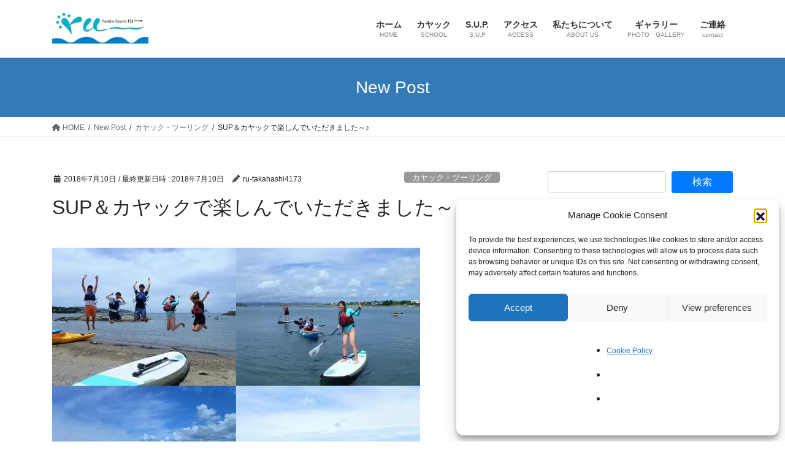

--- FILE ---
content_type: text/html; charset=UTF-8
request_url: https://ru-paddle.net/2018/07/10/sup-kayak-mix/
body_size: 10044
content:
<!DOCTYPE html><html lang="ja"><head>
<!-- wexal_pst_init.js does not exist -->
<!-- engagement_delay.js does not exist -->
<!-- proxy.php does not exists --><meta charset="utf-8"><meta http-equiv="X-UA-Compatible" content="IE=edge"><meta name="viewport" content="width=device-width, initial-scale=1"><link media="all" href="https://ru-paddle.net/wp-content/cache/autoptimize/css/autoptimize_7345e444c600a4cf86d108bb424b2b39.css" rel="stylesheet"><link media="print" href="https://ru-paddle.net/wp-content/cache/autoptimize/css/autoptimize_8addf654af82443ef77df6deef5c3016.css" rel="stylesheet"><title>SUP＆カヤックで楽しんでいただきました～♪ | パドルスポーツ・ルー</title><meta name='robots' content='max-image-preview:large'/><link rel="alternate" type="application/rss+xml" title="パドルスポーツ・ルー &raquo; フィード" href="https://ru-paddle.net/feed/"/><link rel="alternate" type="application/rss+xml" title="パドルスポーツ・ルー &raquo; コメントフィード" href="https://ru-paddle.net/comments/feed/"/><link rel="alternate" title="oEmbed (JSON)" type="application/json+oembed" href="https://ru-paddle.net/wp-json/oembed/1.0/embed?url=https%3A%2F%2Fru-paddle.net%2F2018%2F07%2F10%2Fsup-kayak-mix%2F"/><link rel="alternate" title="oEmbed (XML)" type="text/xml+oembed" href="https://ru-paddle.net/wp-json/oembed/1.0/embed?url=https%3A%2F%2Fru-paddle.net%2F2018%2F07%2F10%2Fsup-kayak-mix%2F&#038;format=xml"/><meta name="description" content="暑～い日が、続いています～♪今年は、夏の海が長く楽しめそうです♡先週末は２組のグループ貸切りで、SUP＆カヤックを楽しんでいただきました～♪そろそろ海の日の連休とお盆休みは、ご予約締切となる日が出てきました。ご予約はお早めにどうぞ～♪"/><link rel='preload' id='wpo_min-header-0-css-preload' href='https://ru-paddle.net/wp-content/cache/wpo-minify/1764794316/assets/wpo-minify-header-804543f7.min.css' as='style' onload="this.onload=null;this.rel='stylesheet'"/><link rel='stylesheet' id='wpo_min-header-0-css' href='https://ru-paddle.net/wp-content/cache/wpo-minify/1764794316/assets/wpo-minify-header-804543f7.min.css' media='print' onload="this.media='all'; this.onload=null;"><link rel="https://api.w.org/" href="https://ru-paddle.net/wp-json/"/><link rel="alternate" title="JSON" type="application/json" href="https://ru-paddle.net/wp-json/wp/v2/posts/5623"/><link rel="EditURI" type="application/rsd+xml" title="RSD" href="https://ru-paddle.net/xmlrpc.php?rsd"/><link rel="canonical" href="https://ru-paddle.net/2018/07/10/sup-kayak-mix/"/> <!-- [ VK All in One Expansion Unit Article Structure Data ] --><script type="application/ld+json">{"@context":"https://schema.org/","@type":"Article","headline":"SUP＆カヤックで楽しんでいただきました～♪","image":"https://ru-paddle.net/wp-content/uploads/2018/07/P7070018-200x200.jpg","datePublished":"2018-07-10T18:51:21+09:00","dateModified":"2018-07-10T18:51:21+09:00","author":{"@type":"","name":"ru-takahashi4173","url":"https://ru-paddle.net/","sameAs":""}}</script><!-- [ / VK All in One Expansion Unit Article Structure Data ] --></head><body data-rsssl=1 data-cmplz=1 class="wp-singular post-template-default single single-post postid-5623 single-format-standard wp-theme-lightning vk-blocks fa_v6_css post-name-sup-kayak-mix category-%e3%82%ab%e3%83%a4%e3%83%83%e3%82%af%e3%83%bb%e3%83%84%e3%83%bc%e3%83%aa%e3%83%b3%e3%82%b0 category-%e3%82%b9%e3%82%bf%e3%83%b3%e3%83%89%e3%82%a2%e3%83%83%e3%83%97%e3%83%bb%e3%83%91%e3%83%89%e3%83%ab post-type-post sidebar-fix sidebar-fix-priority-top bootstrap4 device-pc"> <a class="skip-link screen-reader-text" href="#main">コンテンツへスキップ</a> <a class="skip-link screen-reader-text" href="#vk-mobile-nav">ナビゲーションに移動</a><header class="siteHeader"><div class="container siteHeadContainer"><div class="navbar-header"><p class="navbar-brand siteHeader_logo"> <a href="https://ru-paddle.net/"> <span><img src="https://ru-paddle.net/wp-content/uploads/2014/03/fbb9c78db3d5def21049a9924d0b6694.jpg" alt="パドルスポーツ・ルー"/></span> </a></p></div><div id="gMenu_outer" class="gMenu_outer"><nav class="menu-%e3%83%a1%e3%82%a4%e3%83%b3%e3%83%a1%e3%83%8b%e3%83%a5%e3%83%bc-container"><ul id="menu-%e3%83%a1%e3%82%a4%e3%83%b3%e3%83%a1%e3%83%8b%e3%83%a5%e3%83%bc" class="menu gMenu vk-menu-acc"><li id="menu-item-309" class="menu-item menu-item-type-custom menu-item-object-custom menu-item-home"><a href="https://ru-paddle.net/"><strong class="gMenu_name">ホーム</strong><span class="gMenu_description">HOME</span></a></li><li id="menu-item-92" class="menu-item menu-item-type-post_type menu-item-object-page menu-item-has-children"><a href="https://ru-paddle.net/kayak/"><strong class="gMenu_name">カヤック</strong><span class="gMenu_description">SCHOOL</span></a><ul class="sub-menu"><li id="menu-item-125" class="menu-item menu-item-type-post_type menu-item-object-page"><a href="https://ru-paddle.net/kayak/siton/">シットオン・カヤック</a></li><li id="menu-item-128" class="menu-item menu-item-type-post_type menu-item-object-page menu-item-has-children"><a href="https://ru-paddle.net/kayak/seakayak/">シーカヤック</a><ul class="sub-menu"><li id="menu-item-463" class="menu-item menu-item-type-post_type menu-item-object-page"><a href="https://ru-paddle.net/kayak/seakayak/course1/">はじめてコース</a></li><li id="menu-item-462" class="menu-item menu-item-type-post_type menu-item-object-page"><a href="https://ru-paddle.net/kayak/seakayak/course2/">ツアーコース</a></li><li id="menu-item-461" class="menu-item menu-item-type-post_type menu-item-object-page"><a href="https://ru-paddle.net/kayak/seakayak/course3/">スキルアップコース</a></li></ul></li><li id="menu-item-244" class="menu-item menu-item-type-post_type menu-item-object-page"><a href="https://ru-paddle.net/kayak/schedule/">講習スケジュール</a></li><li id="menu-item-255" class="menu-item menu-item-type-post_type menu-item-object-page"><a href="https://ru-paddle.net/kayak/wear/">服装と持ち物</a></li><li id="menu-item-254" class="menu-item menu-item-type-post_type menu-item-object-page"><a href="https://ru-paddle.net/kayak/question/">よくある質問　Q&#038;A</a></li></ul></li><li id="menu-item-258" class="menu-item menu-item-type-post_type menu-item-object-page menu-item-has-children"><a href="https://ru-paddle.net/sup/"><strong class="gMenu_name">S.U.P.</strong><span class="gMenu_description">S.U.P</span></a><ul class="sub-menu"><li id="menu-item-706" class="menu-item menu-item-type-post_type menu-item-object-page"><a href="https://ru-paddle.net/sup/schedule2/">講習スケジュール</a></li></ul></li><li id="menu-item-57" class="menu-item menu-item-type-post_type menu-item-object-page"><a href="https://ru-paddle.net/map/"><strong class="gMenu_name">アクセス</strong><span class="gMenu_description">ACCESS</span></a></li><li id="menu-item-142" class="menu-item menu-item-type-post_type menu-item-object-page"><a href="https://ru-paddle.net/staff/"><strong class="gMenu_name">私たちについて</strong><span class="gMenu_description">ABOUT US</span></a></li><li id="menu-item-85" class="menu-item menu-item-type-post_type menu-item-object-page"><a href="https://ru-paddle.net/gallery/"><strong class="gMenu_name">ギャラリー</strong><span class="gMenu_description">PHOTO　GALLERY</span></a></li><li id="menu-item-156" class="menu-item menu-item-type-post_type menu-item-object-page menu-item-has-children"><a href="https://ru-paddle.net/contact/"><strong class="gMenu_name">ご連絡</strong><span class="gMenu_description">contact</span></a><ul class="sub-menu"><li id="menu-item-155" class="menu-item menu-item-type-post_type menu-item-object-page"><a href="https://ru-paddle.net/contact/reservation/">お申込み</a></li><li id="menu-item-67" class="menu-item menu-item-type-post_type menu-item-object-page"><a href="https://ru-paddle.net/contact/contact-2/">お問合せ</a></li><li id="menu-item-2001" class="menu-item menu-item-type-post_type menu-item-object-page"><a href="https://ru-paddle.net/contact/reservation-policy/">お申込前に</a></li><li id="menu-item-2000" class="menu-item menu-item-type-post_type menu-item-object-page"><a href="https://ru-paddle.net/contact/noreply-mail/">返信メールが届かない</a></li></ul></li></ul></nav></div></div></header><div class="section page-header"><div class="container"><div class="row"><div class="col-md-12"><div class="page-header_pageTitle"> New Post</div></div></div></div></div><!-- [ /.page-header ] --> <!-- [ .breadSection ] --><div class="section breadSection"><div class="container"><div class="row"><ol class="breadcrumb" itemscope itemtype="https://schema.org/BreadcrumbList"><li id="panHome" itemprop="itemListElement" itemscope itemtype="http://schema.org/ListItem"><a itemprop="item" href="https://ru-paddle.net/"><span itemprop="name"><i class="fa fa-home"></i> HOME</span></a><meta itemprop="position" content="1"/></li><li itemprop="itemListElement" itemscope itemtype="http://schema.org/ListItem"><a itemprop="item" href="https://ru-paddle.net/new-post/"><span itemprop="name">New Post</span></a><meta itemprop="position" content="2"/></li><li itemprop="itemListElement" itemscope itemtype="http://schema.org/ListItem"><a itemprop="item" href="https://ru-paddle.net/category/%e3%82%ab%e3%83%a4%e3%83%83%e3%82%af%e3%83%bb%e3%83%84%e3%83%bc%e3%83%aa%e3%83%b3%e3%82%b0/"><span itemprop="name">カヤック・ツーリング</span></a><meta itemprop="position" content="3"/></li><li><span>SUP＆カヤックで楽しんでいただきました～♪</span><meta itemprop="position" content="4"/></li></ol></div></div></div><!-- [ /.breadSection ] --><div class="section siteContent"><div class="container"><div class="row"><div class="col mainSection mainSection-col-two baseSection vk_posts-mainSection" id="main" role="main"><article id="post-5623" class="entry entry-full post-5623 post type-post status-publish format-standard has-post-thumbnail hentry category-6 category-7"><header class="entry-header"><div class="entry-meta"> <span class="published entry-meta_items">2018年7月10日</span> <span class="entry-meta_items entry-meta_updated">/ 最終更新日時 : <span class="updated">2018年7月10日</span></span> <span class="vcard author entry-meta_items entry-meta_items_author"><span class="fn">ru-takahashi4173</span></span> <span class="entry-meta_items entry-meta_items_term"><a href="https://ru-paddle.net/category/%e3%82%ab%e3%83%a4%e3%83%83%e3%82%af%e3%83%bb%e3%83%84%e3%83%bc%e3%83%aa%e3%83%b3%e3%82%b0/" class="btn btn-xs btn-primary entry-meta_items_term_button" style="background-color:#999999;border:none;">カヤック・ツーリング</a></span></div><h1 class="entry-title"> SUP＆カヤックで楽しんでいただきました～♪</h1></header><div class="entry-body"><p><a href="https://ru-paddle.net/wp-content/uploads/2018/07/P7070018.jpg"><img fetchpriority="high" decoding="async" class="alignnone size-medium wp-image-5624" src="https://ru-paddle.net/wp-content/uploads/2018/07/P7070018-300x225.jpg" alt="20180710-01" width="300" height="225" srcset="https://ru-paddle.net/wp-content/uploads/2018/07/P7070018-300x225.jpg 300w,   https://ru-paddle.net/wp-content/uploads/2018/07/P7070018-500x375.jpg 500w,   https://ru-paddle.net/wp-content/uploads/2018/07/P7070018-768x576.jpg 768w,   https://ru-paddle.net/wp-content/uploads/2018/07/P7070018.jpg 1280w" sizes="(max-width: 300px) 100vw, 300px"/></a><a href="https://ru-paddle.net/wp-content/uploads/2018/07/P7070030.jpg"><noscript><img decoding="async" class="alignnone size-medium wp-image-5625" src="https://ru-paddle.net/wp-content/uploads/2018/07/P7070030-300x225.jpg" alt="20180710-02" width="300" height="225" srcset="https://ru-paddle.net/wp-content/uploads/2018/07/P7070030-300x225.jpg 300w,   https://ru-paddle.net/wp-content/uploads/2018/07/P7070030-500x375.jpg 500w,   https://ru-paddle.net/wp-content/uploads/2018/07/P7070030-768x576.jpg 768w,   https://ru-paddle.net/wp-content/uploads/2018/07/P7070030.jpg 1280w" sizes="(max-width: 300px) 100vw, 300px"/></noscript><img decoding="async" class="lazyload alignnone size-medium wp-image-5625" src='data:image/svg+xml,%3Csvg%20xmlns=%22http://www.w3.org/2000/svg%22%20viewBox=%220%200%20300%20225%22%3E%3C/svg%3E' data-src="https://ru-paddle.net/wp-content/uploads/2018/07/P7070030-300x225.jpg" alt="20180710-02" width="300" height="225" data-srcset="https://ru-paddle.net/wp-content/uploads/2018/07/P7070030-300x225.jpg 300w,   https://ru-paddle.net/wp-content/uploads/2018/07/P7070030-500x375.jpg 500w,   https://ru-paddle.net/wp-content/uploads/2018/07/P7070030-768x576.jpg 768w,   https://ru-paddle.net/wp-content/uploads/2018/07/P7070030.jpg 1280w" data-sizes="(max-width: 300px) 100vw, 300px"/></a><a href="https://ru-paddle.net/wp-content/uploads/2018/07/P7080008.jpg"><noscript><img decoding="async" class="alignnone size-medium wp-image-5626" src="https://ru-paddle.net/wp-content/uploads/2018/07/P7080008-300x225.jpg" alt="20180710-03" width="300" height="225" srcset="https://ru-paddle.net/wp-content/uploads/2018/07/P7080008-300x225.jpg 300w,   https://ru-paddle.net/wp-content/uploads/2018/07/P7080008-500x375.jpg 500w,   https://ru-paddle.net/wp-content/uploads/2018/07/P7080008-768x577.jpg 768w,   https://ru-paddle.net/wp-content/uploads/2018/07/P7080008.jpg 1280w" sizes="(max-width: 300px) 100vw, 300px"/></noscript><img decoding="async" class="lazyload alignnone size-medium wp-image-5626" src='data:image/svg+xml,%3Csvg%20xmlns=%22http://www.w3.org/2000/svg%22%20viewBox=%220%200%20300%20225%22%3E%3C/svg%3E' data-src="https://ru-paddle.net/wp-content/uploads/2018/07/P7080008-300x225.jpg" alt="20180710-03" width="300" height="225" data-srcset="https://ru-paddle.net/wp-content/uploads/2018/07/P7080008-300x225.jpg 300w,   https://ru-paddle.net/wp-content/uploads/2018/07/P7080008-500x375.jpg 500w,   https://ru-paddle.net/wp-content/uploads/2018/07/P7080008-768x577.jpg 768w,   https://ru-paddle.net/wp-content/uploads/2018/07/P7080008.jpg 1280w" data-sizes="(max-width: 300px) 100vw, 300px"/></a><a href="https://ru-paddle.net/wp-content/uploads/2018/07/P7080012.jpg"><noscript><img decoding="async" class="alignnone size-medium wp-image-5628" src="https://ru-paddle.net/wp-content/uploads/2018/07/P7080012-300x225.jpg" alt="20180710-04" width="300" height="225" srcset="https://ru-paddle.net/wp-content/uploads/2018/07/P7080012-300x225.jpg 300w,   https://ru-paddle.net/wp-content/uploads/2018/07/P7080012-500x375.jpg 500w,   https://ru-paddle.net/wp-content/uploads/2018/07/P7080012-768x576.jpg 768w,   https://ru-paddle.net/wp-content/uploads/2018/07/P7080012.jpg 1054w" sizes="(max-width: 300px) 100vw, 300px"/></noscript><img decoding="async" class="lazyload alignnone size-medium wp-image-5628" src='data:image/svg+xml,%3Csvg%20xmlns=%22http://www.w3.org/2000/svg%22%20viewBox=%220%200%20300%20225%22%3E%3C/svg%3E' data-src="https://ru-paddle.net/wp-content/uploads/2018/07/P7080012-300x225.jpg" alt="20180710-04" width="300" height="225" data-srcset="https://ru-paddle.net/wp-content/uploads/2018/07/P7080012-300x225.jpg 300w,   https://ru-paddle.net/wp-content/uploads/2018/07/P7080012-500x375.jpg 500w,   https://ru-paddle.net/wp-content/uploads/2018/07/P7080012-768x576.jpg 768w,   https://ru-paddle.net/wp-content/uploads/2018/07/P7080012.jpg 1054w" data-sizes="(max-width: 300px) 100vw, 300px"/></a></p><p>暑～い日が、続いています～♪<br/> 今年は、夏の海が長く楽しめそうです♡</p><p>先週末は２組のグループ貸切りで、SUP＆カヤックを楽しんでいただきました～♪</p><p>そろそろ海の日の連休とお盆休みは、ご予約締切となる日が出てきました。<br/> ご予約はお早めにどうぞ～♪</p></div><div class="entry-footer"><div class="entry-meta-dataList"><dl><dt>カテゴリー</dt><dd><a href="https://ru-paddle.net/category/%e3%82%ab%e3%83%a4%e3%83%83%e3%82%af%e3%83%bb%e3%83%84%e3%83%bc%e3%83%aa%e3%83%b3%e3%82%b0/">カヤック・ツーリング</a>、<a href="https://ru-paddle.net/category/%e3%82%b9%e3%82%bf%e3%83%b3%e3%83%89%e3%82%a2%e3%83%83%e3%83%97%e3%83%bb%e3%83%91%e3%83%89%e3%83%ab/">スタンドアップ・パドル</a></dd></dl></div></div><!-- [ /.entry-footer ] --></article><!-- [ /#post-5623 ] --><div class="vk_posts postNextPrev"><div id="post-5603" class="vk_post vk_post-postType-post card card-post card-horizontal card-sm vk_post-col-xs-12 vk_post-col-sm-12 vk_post-col-md-6 post-5603 post type-post status-publish format-standard has-post-thumbnail hentry category-6 category-7"><div class="card-horizontal-inner-row"><div class="vk_post-col-5 col-5 card-img-outer"><div class="lazyload vk_post_imgOuter" data-bg="https://ru-paddle.net/wp-content/uploads/2018/07/P6300030.jpg" style="background-image:url(data:image/svg+xml,%3Csvg%20xmlns=%22http://www.w3.org/2000/svg%22%20viewBox=%220%200%20500%20300%22%3E%3C/svg%3E)"><a href="https://ru-paddle.net/2018/07/03/tuyuake-tateyama/"><div class="card-img-overlay"><span class="vk_post_imgOuter_singleTermLabel" style="color:#fff;background-color:#999999">カヤック・ツーリング</span></div><noscript><img src="https://ru-paddle.net/wp-content/uploads/2018/07/P6300030-300x225.jpg" class="vk_post_imgOuter_img card-img card-img-use-bg wp-post-image" sizes="(max-width: 300px) 100vw, 300px"/></noscript><img src='data:image/svg+xml,%3Csvg%20xmlns=%22http://www.w3.org/2000/svg%22%20viewBox=%220%200%20210%20140%22%3E%3C/svg%3E' data-src="https://ru-paddle.net/wp-content/uploads/2018/07/P6300030-300x225.jpg" class="lazyload vk_post_imgOuter_img card-img card-img-use-bg wp-post-image" data-sizes="(max-width: 300px) 100vw, 300px"/></a></div><!-- [ /.vk_post_imgOuter ] --></div><!-- /.col --><div class="vk_post-col-7 col-7"><div class="vk_post_body card-body"><p class="postNextPrev_label">前の記事</p><h5 class="vk_post_title card-title"><a href="https://ru-paddle.net/2018/07/03/tuyuake-tateyama/">もう、梅雨明け～♪</a></h5><div class="vk_post_date card-date published">2018年7月3日</div></div><!-- [ /.card-body ] --></div><!-- /.col --></div><!-- [ /.row ] --></div><!-- [ /.card ] --><div id="post-5632" class="vk_post vk_post-postType-post card card-post card-horizontal card-sm vk_post-col-xs-12 vk_post-col-sm-12 vk_post-col-md-6 card-horizontal-reverse postNextPrev_next post-5632 post type-post status-publish format-standard has-post-thumbnail hentry category-6"><div class="card-horizontal-inner-row"><div class="vk_post-col-5 col-5 card-img-outer"><div class="lazyload vk_post_imgOuter" data-bg="https://ru-paddle.net/wp-content/uploads/2018/07/P7150042.jpg" style="background-image:url(data:image/svg+xml,%3Csvg%20xmlns=%22http://www.w3.org/2000/svg%22%20viewBox=%220%200%20500%20300%22%3E%3C/svg%3E)"><a href="https://ru-paddle.net/2018/07/17/hotsummer-kayak/"><div class="card-img-overlay"><span class="vk_post_imgOuter_singleTermLabel" style="color:#fff;background-color:#999999">カヤック・ツーリング</span></div><noscript><img src="https://ru-paddle.net/wp-content/uploads/2018/07/P7150042-300x225.jpg" class="vk_post_imgOuter_img card-img card-img-use-bg wp-post-image" sizes="(max-width: 300px) 100vw, 300px"/></noscript><img src='data:image/svg+xml,%3Csvg%20xmlns=%22http://www.w3.org/2000/svg%22%20viewBox=%220%200%20210%20140%22%3E%3C/svg%3E' data-src="https://ru-paddle.net/wp-content/uploads/2018/07/P7150042-300x225.jpg" class="lazyload vk_post_imgOuter_img card-img card-img-use-bg wp-post-image" data-sizes="(max-width: 300px) 100vw, 300px"/></a></div><!-- [ /.vk_post_imgOuter ] --></div><!-- /.col --><div class="vk_post-col-7 col-7"><div class="vk_post_body card-body"><p class="postNextPrev_label">次の記事</p><h5 class="vk_post_title card-title"><a href="https://ru-paddle.net/2018/07/17/hotsummer-kayak/">暑中お見舞い申し上げます～♪</a></h5><div class="vk_post_date card-date published">2018年7月17日</div></div><!-- [ /.card-body ] --></div><!-- /.col --></div><!-- [ /.row ] --></div><!-- [ /.card ] --></div></div><!-- [ /.mainSection ] --><div class="col subSection sideSection sideSection-col-two baseSection"><aside class="widget widget_search" id="search-6"><form role="search" method="get" id="searchform" class="searchform" action="https://ru-paddle.net/"><div> <label class="screen-reader-text" for="s">検索:</label> <input type="text" value="" name="s" id="s"/> <input type="submit" id="searchsubmit" value="検索"/></div></form></aside><aside class="widget widget_postlist"><h1 class="subSection-title">最近の投稿</h1><div class="media"><div class="media-left postList_thumbnail"> <a href="https://ru-paddle.net/2022/01/01/akeome/"> <noscript><img width="500" height="351" src="https://ru-paddle.net/wp-content/uploads/2022/01/CCI20220101-500x351.jpg" class="attachment-thumbnail size-thumbnail wp-post-image" alt="20220101" decoding="async" srcset="https://ru-paddle.net/wp-content/uploads/2022/01/CCI20220101-500x351.jpg 500w,   https://ru-paddle.net/wp-content/uploads/2022/01/CCI20220101-300x210.jpg 300w,   https://ru-paddle.net/wp-content/uploads/2022/01/CCI20220101-768x538.jpg 768w,   https://ru-paddle.net/wp-content/uploads/2022/01/CCI20220101-1536x1077.jpg 1536w,   https://ru-paddle.net/wp-content/uploads/2022/01/CCI20220101.jpg 1636w" sizes="(max-width: 500px) 100vw, 500px"/></noscript><img width="500" height="351" src='data:image/svg+xml,%3Csvg%20xmlns=%22http://www.w3.org/2000/svg%22%20viewBox=%220%200%20500%20351%22%3E%3C/svg%3E' data-src="https://ru-paddle.net/wp-content/uploads/2022/01/CCI20220101-500x351.jpg" class="lazyload attachment-thumbnail size-thumbnail wp-post-image" alt="20220101" decoding="async" data-srcset="https://ru-paddle.net/wp-content/uploads/2022/01/CCI20220101-500x351.jpg 500w,   https://ru-paddle.net/wp-content/uploads/2022/01/CCI20220101-300x210.jpg 300w,   https://ru-paddle.net/wp-content/uploads/2022/01/CCI20220101-768x538.jpg 768w,   https://ru-paddle.net/wp-content/uploads/2022/01/CCI20220101-1536x1077.jpg 1536w,   https://ru-paddle.net/wp-content/uploads/2022/01/CCI20220101.jpg 1636w" data-sizes="(max-width: 500px) 100vw, 500px"/> </a></div><div class="media-body"><h4 class="media-heading"><a href="https://ru-paddle.net/2022/01/01/akeome/">今年もよろしくお願いします！</a></h4><div class="published entry-meta_items">2022年1月1日</div></div></div><div class="media"><div class="media-left postList_thumbnail"> <a href="https://ru-paddle.net/2021/08/28/kayak-tour-summer/"> <noscript><img width="500" height="375" src="https://ru-paddle.net/wp-content/uploads/2021/08/P8040121-500x375.jpg" class="attachment-thumbnail size-thumbnail wp-post-image" alt="20210828-06" decoding="async" srcset="https://ru-paddle.net/wp-content/uploads/2021/08/P8040121-500x375.jpg 500w,   https://ru-paddle.net/wp-content/uploads/2021/08/P8040121-300x225.jpg 300w,   https://ru-paddle.net/wp-content/uploads/2021/08/P8040121-768x576.jpg 768w,   https://ru-paddle.net/wp-content/uploads/2021/08/P8040121.jpg 1280w" sizes="(max-width: 500px) 100vw, 500px"/></noscript><img width="500" height="375" src='data:image/svg+xml,%3Csvg%20xmlns=%22http://www.w3.org/2000/svg%22%20viewBox=%220%200%20500%20375%22%3E%3C/svg%3E' data-src="https://ru-paddle.net/wp-content/uploads/2021/08/P8040121-500x375.jpg" class="lazyload attachment-thumbnail size-thumbnail wp-post-image" alt="20210828-06" decoding="async" data-srcset="https://ru-paddle.net/wp-content/uploads/2021/08/P8040121-500x375.jpg 500w,   https://ru-paddle.net/wp-content/uploads/2021/08/P8040121-300x225.jpg 300w,   https://ru-paddle.net/wp-content/uploads/2021/08/P8040121-768x576.jpg 768w,   https://ru-paddle.net/wp-content/uploads/2021/08/P8040121.jpg 1280w" data-sizes="(max-width: 500px) 100vw, 500px"/> </a></div><div class="media-body"><h4 class="media-heading"><a href="https://ru-paddle.net/2021/08/28/kayak-tour-summer/">8月のルー…それでも笑顔いっぱいです😊</a></h4><div class="published entry-meta_items">2021年8月28日</div></div></div><div class="media"><div class="media-left postList_thumbnail"> <a href="https://ru-paddle.net/2021/06/27/sup-kayak-june/"> <noscript><img width="500" height="375" src="https://ru-paddle.net/wp-content/uploads/2021/06/P6020017-500x375.jpg" class="attachment-thumbnail size-thumbnail wp-post-image" alt="20210627-01" decoding="async" srcset="https://ru-paddle.net/wp-content/uploads/2021/06/P6020017-500x375.jpg 500w,   https://ru-paddle.net/wp-content/uploads/2021/06/P6020017-300x225.jpg 300w,   https://ru-paddle.net/wp-content/uploads/2021/06/P6020017-768x576.jpg 768w,   https://ru-paddle.net/wp-content/uploads/2021/06/P6020017.jpg 1280w" sizes="(max-width: 500px) 100vw, 500px"/></noscript><img width="500" height="375" src='data:image/svg+xml,%3Csvg%20xmlns=%22http://www.w3.org/2000/svg%22%20viewBox=%220%200%20500%20375%22%3E%3C/svg%3E' data-src="https://ru-paddle.net/wp-content/uploads/2021/06/P6020017-500x375.jpg" class="lazyload attachment-thumbnail size-thumbnail wp-post-image" alt="20210627-01" decoding="async" data-srcset="https://ru-paddle.net/wp-content/uploads/2021/06/P6020017-500x375.jpg 500w,   https://ru-paddle.net/wp-content/uploads/2021/06/P6020017-300x225.jpg 300w,   https://ru-paddle.net/wp-content/uploads/2021/06/P6020017-768x576.jpg 768w,   https://ru-paddle.net/wp-content/uploads/2021/06/P6020017.jpg 1280w" data-sizes="(max-width: 500px) 100vw, 500px"/> </a></div><div class="media-body"><h4 class="media-heading"><a href="https://ru-paddle.net/2021/06/27/sup-kayak-june/">６月のできごと～♪</a></h4><div class="published entry-meta_items">2021年6月27日</div></div></div><div class="media"><div class="media-left postList_thumbnail"> <a href="https://ru-paddle.net/2021/04/08/camp-site-open/"> <noscript><img width="500" height="375" src="https://ru-paddle.net/wp-content/uploads/2021/04/P4070014-500x375.jpg" class="attachment-thumbnail size-thumbnail wp-post-image" alt="20210408-05" decoding="async" srcset="https://ru-paddle.net/wp-content/uploads/2021/04/P4070014-500x375.jpg 500w,   https://ru-paddle.net/wp-content/uploads/2021/04/P4070014-300x225.jpg 300w,   https://ru-paddle.net/wp-content/uploads/2021/04/P4070014-768x576.jpg 768w,   https://ru-paddle.net/wp-content/uploads/2021/04/P4070014.jpg 1280w" sizes="(max-width: 500px) 100vw, 500px"/></noscript><img width="500" height="375" src='data:image/svg+xml,%3Csvg%20xmlns=%22http://www.w3.org/2000/svg%22%20viewBox=%220%200%20500%20375%22%3E%3C/svg%3E' data-src="https://ru-paddle.net/wp-content/uploads/2021/04/P4070014-500x375.jpg" class="lazyload attachment-thumbnail size-thumbnail wp-post-image" alt="20210408-05" decoding="async" data-srcset="https://ru-paddle.net/wp-content/uploads/2021/04/P4070014-500x375.jpg 500w,   https://ru-paddle.net/wp-content/uploads/2021/04/P4070014-300x225.jpg 300w,   https://ru-paddle.net/wp-content/uploads/2021/04/P4070014-768x576.jpg 768w,   https://ru-paddle.net/wp-content/uploads/2021/04/P4070014.jpg 1280w" data-sizes="(max-width: 500px) 100vw, 500px"/> </a></div><div class="media-body"><h4 class="media-heading"><a href="https://ru-paddle.net/2021/04/08/camp-site-open/">新しいスタイルのキャンプ場がOpen！</a></h4><div class="published entry-meta_items">2021年4月8日</div></div></div><div class="media"><div class="media-left postList_thumbnail"> <a href="https://ru-paddle.net/2021/04/05/spring-kayak/"> <noscript><img width="500" height="375" src="https://ru-paddle.net/wp-content/uploads/2021/04/P4020002-500x375.jpg" class="attachment-thumbnail size-thumbnail wp-post-image" alt="20210404-05" decoding="async" srcset="https://ru-paddle.net/wp-content/uploads/2021/04/P4020002-500x375.jpg 500w,   https://ru-paddle.net/wp-content/uploads/2021/04/P4020002-300x225.jpg 300w,   https://ru-paddle.net/wp-content/uploads/2021/04/P4020002-768x576.jpg 768w,   https://ru-paddle.net/wp-content/uploads/2021/04/P4020002.jpg 1280w" sizes="(max-width: 500px) 100vw, 500px"/></noscript><img width="500" height="375" src='data:image/svg+xml,%3Csvg%20xmlns=%22http://www.w3.org/2000/svg%22%20viewBox=%220%200%20500%20375%22%3E%3C/svg%3E' data-src="https://ru-paddle.net/wp-content/uploads/2021/04/P4020002-500x375.jpg" class="lazyload attachment-thumbnail size-thumbnail wp-post-image" alt="20210404-05" decoding="async" data-srcset="https://ru-paddle.net/wp-content/uploads/2021/04/P4020002-500x375.jpg 500w,   https://ru-paddle.net/wp-content/uploads/2021/04/P4020002-300x225.jpg 300w,   https://ru-paddle.net/wp-content/uploads/2021/04/P4020002-768x576.jpg 768w,   https://ru-paddle.net/wp-content/uploads/2021/04/P4020002.jpg 1280w" data-sizes="(max-width: 500px) 100vw, 500px"/> </a></div><div class="media-body"><h4 class="media-heading"><a href="https://ru-paddle.net/2021/04/05/spring-kayak/">春休みのルーです</a></h4><div class="published entry-meta_items">2021年4月5日</div></div></div><div class="media"><div class="media-left postList_thumbnail"> <a href="https://ru-paddle.net/2021/03/28/mt-fuji-2/"> <noscript><img width="500" height="375" src="https://ru-paddle.net/wp-content/uploads/2021/03/160424224_3830459030330555_2857184426423586304_n-500x375.jpg" class="attachment-thumbnail size-thumbnail wp-post-image" alt="20213014-01" decoding="async" srcset="https://ru-paddle.net/wp-content/uploads/2021/03/160424224_3830459030330555_2857184426423586304_n-500x375.jpg 500w,   https://ru-paddle.net/wp-content/uploads/2021/03/160424224_3830459030330555_2857184426423586304_n-300x225.jpg 300w,   https://ru-paddle.net/wp-content/uploads/2021/03/160424224_3830459030330555_2857184426423586304_n-768x576.jpg 768w,   https://ru-paddle.net/wp-content/uploads/2021/03/160424224_3830459030330555_2857184426423586304_n.jpg 960w" sizes="(max-width: 500px) 100vw, 500px"/></noscript><img width="500" height="375" src='data:image/svg+xml,%3Csvg%20xmlns=%22http://www.w3.org/2000/svg%22%20viewBox=%220%200%20500%20375%22%3E%3C/svg%3E' data-src="https://ru-paddle.net/wp-content/uploads/2021/03/160424224_3830459030330555_2857184426423586304_n-500x375.jpg" class="lazyload attachment-thumbnail size-thumbnail wp-post-image" alt="20213014-01" decoding="async" data-srcset="https://ru-paddle.net/wp-content/uploads/2021/03/160424224_3830459030330555_2857184426423586304_n-500x375.jpg 500w,   https://ru-paddle.net/wp-content/uploads/2021/03/160424224_3830459030330555_2857184426423586304_n-300x225.jpg 300w,   https://ru-paddle.net/wp-content/uploads/2021/03/160424224_3830459030330555_2857184426423586304_n-768x576.jpg 768w,   https://ru-paddle.net/wp-content/uploads/2021/03/160424224_3830459030330555_2857184426423586304_n.jpg 960w" data-sizes="(max-width: 500px) 100vw, 500px"/> </a></div><div class="media-body"><h4 class="media-heading"><a href="https://ru-paddle.net/2021/03/28/mt-fuji-2/">富士山もきれいな日曜日♪</a></h4><div class="published entry-meta_items">2021年3月28日</div></div></div><div class="media"><div class="media-left postList_thumbnail"> <a href="https://ru-paddle.net/2020/12/05/japan-canoe-renmei/"> <noscript><img width="500" height="375" src="https://ru-paddle.net/wp-content/uploads/2020/12/128740235_3567731359936658_991916043165695939_n-500x375.jpg" class="attachment-thumbnail size-thumbnail wp-post-image" alt="20201205-02" decoding="async" srcset="https://ru-paddle.net/wp-content/uploads/2020/12/128740235_3567731359936658_991916043165695939_n-500x375.jpg 500w,   https://ru-paddle.net/wp-content/uploads/2020/12/128740235_3567731359936658_991916043165695939_n-300x225.jpg 300w,   https://ru-paddle.net/wp-content/uploads/2020/12/128740235_3567731359936658_991916043165695939_n-768x576.jpg 768w,   https://ru-paddle.net/wp-content/uploads/2020/12/128740235_3567731359936658_991916043165695939_n.jpg 960w" sizes="(max-width: 500px) 100vw, 500px"/></noscript><img width="500" height="375" src='data:image/svg+xml,%3Csvg%20xmlns=%22http://www.w3.org/2000/svg%22%20viewBox=%220%200%20500%20375%22%3E%3C/svg%3E' data-src="https://ru-paddle.net/wp-content/uploads/2020/12/128740235_3567731359936658_991916043165695939_n-500x375.jpg" class="lazyload attachment-thumbnail size-thumbnail wp-post-image" alt="20201205-02" decoding="async" data-srcset="https://ru-paddle.net/wp-content/uploads/2020/12/128740235_3567731359936658_991916043165695939_n-500x375.jpg 500w,   https://ru-paddle.net/wp-content/uploads/2020/12/128740235_3567731359936658_991916043165695939_n-300x225.jpg 300w,   https://ru-paddle.net/wp-content/uploads/2020/12/128740235_3567731359936658_991916043165695939_n-768x576.jpg 768w,   https://ru-paddle.net/wp-content/uploads/2020/12/128740235_3567731359936658_991916043165695939_n.jpg 960w" data-sizes="(max-width: 500px) 100vw, 500px"/> </a></div><div class="media-body"><h4 class="media-heading"><a href="https://ru-paddle.net/2020/12/05/japan-canoe-renmei/">日本カヌー連盟の取材がありました。</a></h4><div class="published entry-meta_items">2020年12月5日</div></div></div><div class="media"><div class="media-left postList_thumbnail"> <a href="https://ru-paddle.net/2020/11/03/nov-kayak-sup/"> <noscript><img width="500" height="375" src="https://ru-paddle.net/wp-content/uploads/2020/11/PA240014-500x375.jpg" class="attachment-thumbnail size-thumbnail wp-post-image" alt="20201101-03" decoding="async" srcset="https://ru-paddle.net/wp-content/uploads/2020/11/PA240014-500x375.jpg 500w,   https://ru-paddle.net/wp-content/uploads/2020/11/PA240014-300x225.jpg 300w,   https://ru-paddle.net/wp-content/uploads/2020/11/PA240014-768x576.jpg 768w,   https://ru-paddle.net/wp-content/uploads/2020/11/PA240014.jpg 1280w" sizes="(max-width: 500px) 100vw, 500px"/></noscript><img width="500" height="375" src='data:image/svg+xml,%3Csvg%20xmlns=%22http://www.w3.org/2000/svg%22%20viewBox=%220%200%20500%20375%22%3E%3C/svg%3E' data-src="https://ru-paddle.net/wp-content/uploads/2020/11/PA240014-500x375.jpg" class="lazyload attachment-thumbnail size-thumbnail wp-post-image" alt="20201101-03" decoding="async" data-srcset="https://ru-paddle.net/wp-content/uploads/2020/11/PA240014-500x375.jpg 500w,   https://ru-paddle.net/wp-content/uploads/2020/11/PA240014-300x225.jpg 300w,   https://ru-paddle.net/wp-content/uploads/2020/11/PA240014-768x576.jpg 768w,   https://ru-paddle.net/wp-content/uploads/2020/11/PA240014.jpg 1280w" data-sizes="(max-width: 500px) 100vw, 500px"/> </a></div><div class="media-body"><h4 class="media-heading"><a href="https://ru-paddle.net/2020/11/03/nov-kayak-sup/">いつの間にか１１月ですね~~💦</a></h4><div class="published entry-meta_items">2020年11月3日</div></div></div><div class="media"><div class="media-left postList_thumbnail"> <a href="https://ru-paddle.net/2020/09/18/end-of-summer-in-2020/"> <noscript><img width="281" height="375" src="https://ru-paddle.net/wp-content/uploads/2020/09/P8300025-281x375.jpg" class="attachment-thumbnail size-thumbnail wp-post-image" alt="20200918-07" decoding="async" srcset="https://ru-paddle.net/wp-content/uploads/2020/09/P8300025-281x375.jpg 281w,   https://ru-paddle.net/wp-content/uploads/2020/09/P8300025-169x225.jpg 169w,   https://ru-paddle.net/wp-content/uploads/2020/09/P8300025-768x1024.jpg 768w,   https://ru-paddle.net/wp-content/uploads/2020/09/P8300025.jpg 960w" sizes="(max-width: 281px) 100vw, 281px"/></noscript><img width="281" height="375" src='data:image/svg+xml,%3Csvg%20xmlns=%22http://www.w3.org/2000/svg%22%20viewBox=%220%200%20281%20375%22%3E%3C/svg%3E' data-src="https://ru-paddle.net/wp-content/uploads/2020/09/P8300025-281x375.jpg" class="lazyload attachment-thumbnail size-thumbnail wp-post-image" alt="20200918-07" decoding="async" data-srcset="https://ru-paddle.net/wp-content/uploads/2020/09/P8300025-281x375.jpg 281w,   https://ru-paddle.net/wp-content/uploads/2020/09/P8300025-169x225.jpg 169w,   https://ru-paddle.net/wp-content/uploads/2020/09/P8300025-768x1024.jpg 768w,   https://ru-paddle.net/wp-content/uploads/2020/09/P8300025.jpg 960w" data-sizes="(max-width: 281px) 100vw, 281px"/> </a></div><div class="media-body"><h4 class="media-heading"><a href="https://ru-paddle.net/2020/09/18/end-of-summer-in-2020/">8月終わり〜9月。</a></h4><div class="published entry-meta_items">2020年9月18日</div></div></div><div class="media"><div class="media-left postList_thumbnail"> <a href="https://ru-paddle.net/2020/08/26/natunatu/"> <noscript><img width="500" height="375" src="https://ru-paddle.net/wp-content/uploads/2020/08/P8200025-500x375.jpg" class="attachment-thumbnail size-thumbnail wp-post-image" alt="20200826-01" decoding="async" srcset="https://ru-paddle.net/wp-content/uploads/2020/08/P8200025-500x375.jpg 500w,   https://ru-paddle.net/wp-content/uploads/2020/08/P8200025-300x225.jpg 300w,   https://ru-paddle.net/wp-content/uploads/2020/08/P8200025-768x576.jpg 768w,   https://ru-paddle.net/wp-content/uploads/2020/08/P8200025.jpg 1280w" sizes="(max-width: 500px) 100vw, 500px"/></noscript><img width="500" height="375" src='data:image/svg+xml,%3Csvg%20xmlns=%22http://www.w3.org/2000/svg%22%20viewBox=%220%200%20500%20375%22%3E%3C/svg%3E' data-src="https://ru-paddle.net/wp-content/uploads/2020/08/P8200025-500x375.jpg" class="lazyload attachment-thumbnail size-thumbnail wp-post-image" alt="20200826-01" decoding="async" data-srcset="https://ru-paddle.net/wp-content/uploads/2020/08/P8200025-500x375.jpg 500w,   https://ru-paddle.net/wp-content/uploads/2020/08/P8200025-300x225.jpg 300w,   https://ru-paddle.net/wp-content/uploads/2020/08/P8200025-768x576.jpg 768w,   https://ru-paddle.net/wp-content/uploads/2020/08/P8200025.jpg 1280w" data-sizes="(max-width: 500px) 100vw, 500px"/> </a></div><div class="media-body"><h4 class="media-heading"><a href="https://ru-paddle.net/2020/08/26/natunatu/">夏なつナツなつ〜♪</a></h4><div class="published entry-meta_items">2020年8月26日</div></div></div></aside><aside class="widget widget_categories widget_link_list"><nav class="localNav"><h1 class="subSection-title">カテゴリー</h1><ul><li class="cat-item cat-item-4"><a href="https://ru-paddle.net/category/%e3%82%aa%e3%83%bc%e3%83%97%e3%83%b3%e6%ba%96%e5%82%99/">オープン準備</a></li><li class="cat-item cat-item-6"><a href="https://ru-paddle.net/category/%e3%82%ab%e3%83%a4%e3%83%83%e3%82%af%e3%83%bb%e3%83%84%e3%83%bc%e3%83%aa%e3%83%b3%e3%82%b0/">カヤック・ツーリング</a></li><li class="cat-item cat-item-7"><a href="https://ru-paddle.net/category/%e3%82%b9%e3%82%bf%e3%83%b3%e3%83%89%e3%82%a2%e3%83%83%e3%83%97%e3%83%bb%e3%83%91%e3%83%89%e3%83%ab/">スタンドアップ・パドル</a></li><li class="cat-item cat-item-22"><a href="https://ru-paddle.net/category/%e4%b8%ad%e5%8f%a4%e6%83%85%e5%a0%b1/">中古情報</a></li><li class="cat-item cat-item-1"><a href="https://ru-paddle.net/category/%e6%9c%aa%e5%88%86%e9%a1%9e/">未分類</a></li><li class="cat-item cat-item-10"><a href="https://ru-paddle.net/category/%e9%a4%a8%e5%b1%b1%e3%81%8a%e3%81%99%e3%81%99%e3%82%81%e3%82%b9%e3%83%9d%e3%83%83%e3%83%88/">館山おすすめスポット</a></li></ul></nav></aside><aside class="widget widget_archive widget_link_list"><nav class="localNav"><h1 class="subSection-title">アーカイブ</h1><ul><li><a href='https://ru-paddle.net/2022/01/'>2022年1月</a></li><li><a href='https://ru-paddle.net/2021/08/'>2021年8月</a></li><li><a href='https://ru-paddle.net/2021/06/'>2021年6月</a></li><li><a href='https://ru-paddle.net/2021/04/'>2021年4月</a></li><li><a href='https://ru-paddle.net/2021/03/'>2021年3月</a></li><li><a href='https://ru-paddle.net/2020/12/'>2020年12月</a></li><li><a href='https://ru-paddle.net/2020/11/'>2020年11月</a></li><li><a href='https://ru-paddle.net/2020/09/'>2020年9月</a></li><li><a href='https://ru-paddle.net/2020/08/'>2020年8月</a></li><li><a href='https://ru-paddle.net/2020/07/'>2020年7月</a></li><li><a href='https://ru-paddle.net/2020/06/'>2020年6月</a></li><li><a href='https://ru-paddle.net/2020/05/'>2020年5月</a></li><li><a href='https://ru-paddle.net/2020/04/'>2020年4月</a></li><li><a href='https://ru-paddle.net/2020/02/'>2020年2月</a></li><li><a href='https://ru-paddle.net/2019/12/'>2019年12月</a></li><li><a href='https://ru-paddle.net/2019/11/'>2019年11月</a></li><li><a href='https://ru-paddle.net/2019/10/'>2019年10月</a></li><li><a href='https://ru-paddle.net/2019/09/'>2019年9月</a></li><li><a href='https://ru-paddle.net/2019/08/'>2019年8月</a></li><li><a href='https://ru-paddle.net/2019/07/'>2019年7月</a></li><li><a href='https://ru-paddle.net/2019/06/'>2019年6月</a></li><li><a href='https://ru-paddle.net/2019/05/'>2019年5月</a></li><li><a href='https://ru-paddle.net/2019/04/'>2019年4月</a></li><li><a href='https://ru-paddle.net/2019/03/'>2019年3月</a></li><li><a href='https://ru-paddle.net/2018/12/'>2018年12月</a></li><li><a href='https://ru-paddle.net/2018/11/'>2018年11月</a></li><li><a href='https://ru-paddle.net/2018/10/'>2018年10月</a></li><li><a href='https://ru-paddle.net/2018/09/'>2018年9月</a></li><li><a href='https://ru-paddle.net/2018/08/'>2018年8月</a></li><li><a href='https://ru-paddle.net/2018/07/'>2018年7月</a></li><li><a href='https://ru-paddle.net/2018/06/'>2018年6月</a></li><li><a href='https://ru-paddle.net/2018/05/'>2018年5月</a></li><li><a href='https://ru-paddle.net/2018/04/'>2018年4月</a></li><li><a href='https://ru-paddle.net/2018/03/'>2018年3月</a></li><li><a href='https://ru-paddle.net/2018/01/'>2018年1月</a></li><li><a href='https://ru-paddle.net/2017/12/'>2017年12月</a></li><li><a href='https://ru-paddle.net/2017/11/'>2017年11月</a></li><li><a href='https://ru-paddle.net/2017/10/'>2017年10月</a></li><li><a href='https://ru-paddle.net/2017/09/'>2017年9月</a></li><li><a href='https://ru-paddle.net/2017/08/'>2017年8月</a></li><li><a href='https://ru-paddle.net/2017/07/'>2017年7月</a></li><li><a href='https://ru-paddle.net/2017/06/'>2017年6月</a></li><li><a href='https://ru-paddle.net/2017/05/'>2017年5月</a></li><li><a href='https://ru-paddle.net/2017/04/'>2017年4月</a></li><li><a href='https://ru-paddle.net/2017/03/'>2017年3月</a></li><li><a href='https://ru-paddle.net/2017/02/'>2017年2月</a></li><li><a href='https://ru-paddle.net/2017/01/'>2017年1月</a></li><li><a href='https://ru-paddle.net/2016/12/'>2016年12月</a></li><li><a href='https://ru-paddle.net/2016/11/'>2016年11月</a></li><li><a href='https://ru-paddle.net/2016/10/'>2016年10月</a></li><li><a href='https://ru-paddle.net/2016/09/'>2016年9月</a></li><li><a href='https://ru-paddle.net/2016/08/'>2016年8月</a></li><li><a href='https://ru-paddle.net/2016/07/'>2016年7月</a></li><li><a href='https://ru-paddle.net/2016/06/'>2016年6月</a></li><li><a href='https://ru-paddle.net/2016/05/'>2016年5月</a></li><li><a href='https://ru-paddle.net/2016/04/'>2016年4月</a></li><li><a href='https://ru-paddle.net/2016/03/'>2016年3月</a></li><li><a href='https://ru-paddle.net/2016/02/'>2016年2月</a></li><li><a href='https://ru-paddle.net/2016/01/'>2016年1月</a></li><li><a href='https://ru-paddle.net/2015/12/'>2015年12月</a></li><li><a href='https://ru-paddle.net/2015/11/'>2015年11月</a></li><li><a href='https://ru-paddle.net/2015/10/'>2015年10月</a></li><li><a href='https://ru-paddle.net/2015/09/'>2015年9月</a></li><li><a href='https://ru-paddle.net/2015/08/'>2015年8月</a></li><li><a href='https://ru-paddle.net/2015/07/'>2015年7月</a></li><li><a href='https://ru-paddle.net/2015/06/'>2015年6月</a></li><li><a href='https://ru-paddle.net/2015/05/'>2015年5月</a></li><li><a href='https://ru-paddle.net/2015/04/'>2015年4月</a></li><li><a href='https://ru-paddle.net/2015/03/'>2015年3月</a></li><li><a href='https://ru-paddle.net/2015/02/'>2015年2月</a></li><li><a href='https://ru-paddle.net/2015/01/'>2015年1月</a></li><li><a href='https://ru-paddle.net/2014/12/'>2014年12月</a></li><li><a href='https://ru-paddle.net/2014/11/'>2014年11月</a></li><li><a href='https://ru-paddle.net/2014/10/'>2014年10月</a></li><li><a href='https://ru-paddle.net/2014/09/'>2014年9月</a></li><li><a href='https://ru-paddle.net/2014/08/'>2014年8月</a></li><li><a href='https://ru-paddle.net/2014/07/'>2014年7月</a></li><li><a href='https://ru-paddle.net/2014/06/'>2014年6月</a></li><li><a href='https://ru-paddle.net/2014/05/'>2014年5月</a></li><li><a href='https://ru-paddle.net/2014/04/'>2014年4月</a></li><li><a href='https://ru-paddle.net/2014/03/'>2014年3月</a></li><li><a href='https://ru-paddle.net/2014/02/'>2014年2月</a></li></ul></nav></aside><aside class="widget widget_categories" id="categories-4"><h1 class="widget-title subSection-title">カテゴリー</h1><form action="https://ru-paddle.net" method="get"><label class="screen-reader-text" for="cat">カテゴリー</label><select name='cat' id='cat' class='postform'><option value='-1'>カテゴリーを選択</option><option class="level-0" value="4">オープン準備&nbsp;&nbsp;(5)</option><option class="level-0" value="6">カヤック・ツーリング&nbsp;&nbsp;(285)</option><option class="level-0" value="7">スタンドアップ・パドル&nbsp;&nbsp;(137)</option><option class="level-0" value="22">中古情報&nbsp;&nbsp;(8)</option><option class="level-0" value="1">未分類&nbsp;&nbsp;(21)</option><option class="level-0" value="10">館山おすすめスポット&nbsp;&nbsp;(13)</option> </select></form></aside><aside class="widget widget_archive" id="archives-4"><h1 class="widget-title subSection-title">アーカイブ</h1> <label class="screen-reader-text" for="archives-dropdown-4">アーカイブ</label> <select id="archives-dropdown-4" name="archive-dropdown"><option value="">月を選択</option><option value='https://ru-paddle.net/2022/01/'> 2022年1月</option><option value='https://ru-paddle.net/2021/08/'> 2021年8月</option><option value='https://ru-paddle.net/2021/06/'> 2021年6月</option><option value='https://ru-paddle.net/2021/04/'> 2021年4月</option><option value='https://ru-paddle.net/2021/03/'> 2021年3月</option><option value='https://ru-paddle.net/2020/12/'> 2020年12月</option><option value='https://ru-paddle.net/2020/11/'> 2020年11月</option><option value='https://ru-paddle.net/2020/09/'> 2020年9月</option><option value='https://ru-paddle.net/2020/08/'> 2020年8月</option><option value='https://ru-paddle.net/2020/07/'> 2020年7月</option><option value='https://ru-paddle.net/2020/06/'> 2020年6月</option><option value='https://ru-paddle.net/2020/05/'> 2020年5月</option><option value='https://ru-paddle.net/2020/04/'> 2020年4月</option><option value='https://ru-paddle.net/2020/02/'> 2020年2月</option><option value='https://ru-paddle.net/2019/12/'> 2019年12月</option><option value='https://ru-paddle.net/2019/11/'> 2019年11月</option><option value='https://ru-paddle.net/2019/10/'> 2019年10月</option><option value='https://ru-paddle.net/2019/09/'> 2019年9月</option><option value='https://ru-paddle.net/2019/08/'> 2019年8月</option><option value='https://ru-paddle.net/2019/07/'> 2019年7月</option><option value='https://ru-paddle.net/2019/06/'> 2019年6月</option><option value='https://ru-paddle.net/2019/05/'> 2019年5月</option><option value='https://ru-paddle.net/2019/04/'> 2019年4月</option><option value='https://ru-paddle.net/2019/03/'> 2019年3月</option><option value='https://ru-paddle.net/2018/12/'> 2018年12月</option><option value='https://ru-paddle.net/2018/11/'> 2018年11月</option><option value='https://ru-paddle.net/2018/10/'> 2018年10月</option><option value='https://ru-paddle.net/2018/09/'> 2018年9月</option><option value='https://ru-paddle.net/2018/08/'> 2018年8月</option><option value='https://ru-paddle.net/2018/07/'> 2018年7月</option><option value='https://ru-paddle.net/2018/06/'> 2018年6月</option><option value='https://ru-paddle.net/2018/05/'> 2018年5月</option><option value='https://ru-paddle.net/2018/04/'> 2018年4月</option><option value='https://ru-paddle.net/2018/03/'> 2018年3月</option><option value='https://ru-paddle.net/2018/01/'> 2018年1月</option><option value='https://ru-paddle.net/2017/12/'> 2017年12月</option><option value='https://ru-paddle.net/2017/11/'> 2017年11月</option><option value='https://ru-paddle.net/2017/10/'> 2017年10月</option><option value='https://ru-paddle.net/2017/09/'> 2017年9月</option><option value='https://ru-paddle.net/2017/08/'> 2017年8月</option><option value='https://ru-paddle.net/2017/07/'> 2017年7月</option><option value='https://ru-paddle.net/2017/06/'> 2017年6月</option><option value='https://ru-paddle.net/2017/05/'> 2017年5月</option><option value='https://ru-paddle.net/2017/04/'> 2017年4月</option><option value='https://ru-paddle.net/2017/03/'> 2017年3月</option><option value='https://ru-paddle.net/2017/02/'> 2017年2月</option><option value='https://ru-paddle.net/2017/01/'> 2017年1月</option><option value='https://ru-paddle.net/2016/12/'> 2016年12月</option><option value='https://ru-paddle.net/2016/11/'> 2016年11月</option><option value='https://ru-paddle.net/2016/10/'> 2016年10月</option><option value='https://ru-paddle.net/2016/09/'> 2016年9月</option><option value='https://ru-paddle.net/2016/08/'> 2016年8月</option><option value='https://ru-paddle.net/2016/07/'> 2016年7月</option><option value='https://ru-paddle.net/2016/06/'> 2016年6月</option><option value='https://ru-paddle.net/2016/05/'> 2016年5月</option><option value='https://ru-paddle.net/2016/04/'> 2016年4月</option><option value='https://ru-paddle.net/2016/03/'> 2016年3月</option><option value='https://ru-paddle.net/2016/02/'> 2016年2月</option><option value='https://ru-paddle.net/2016/01/'> 2016年1月</option><option value='https://ru-paddle.net/2015/12/'> 2015年12月</option><option value='https://ru-paddle.net/2015/11/'> 2015年11月</option><option value='https://ru-paddle.net/2015/10/'> 2015年10月</option><option value='https://ru-paddle.net/2015/09/'> 2015年9月</option><option value='https://ru-paddle.net/2015/08/'> 2015年8月</option><option value='https://ru-paddle.net/2015/07/'> 2015年7月</option><option value='https://ru-paddle.net/2015/06/'> 2015年6月</option><option value='https://ru-paddle.net/2015/05/'> 2015年5月</option><option value='https://ru-paddle.net/2015/04/'> 2015年4月</option><option value='https://ru-paddle.net/2015/03/'> 2015年3月</option><option value='https://ru-paddle.net/2015/02/'> 2015年2月</option><option value='https://ru-paddle.net/2015/01/'> 2015年1月</option><option value='https://ru-paddle.net/2014/12/'> 2014年12月</option><option value='https://ru-paddle.net/2014/11/'> 2014年11月</option><option value='https://ru-paddle.net/2014/10/'> 2014年10月</option><option value='https://ru-paddle.net/2014/09/'> 2014年9月</option><option value='https://ru-paddle.net/2014/08/'> 2014年8月</option><option value='https://ru-paddle.net/2014/07/'> 2014年7月</option><option value='https://ru-paddle.net/2014/06/'> 2014年6月</option><option value='https://ru-paddle.net/2014/05/'> 2014年5月</option><option value='https://ru-paddle.net/2014/04/'> 2014年4月</option><option value='https://ru-paddle.net/2014/03/'> 2014年3月</option><option value='https://ru-paddle.net/2014/02/'> 2014年2月</option> </select></aside></div><!-- [ /.subSection ] --></div><!-- [ /.row ] --></div><!-- [ /.container ] --></div><!-- [ /.siteContent ] --><footer class="section siteFooter"><div class="footerMenu"><div class="container"><nav class="menu-%e3%83%95%e3%83%83%e3%82%bf%e3%83%bc%e3%83%a1%e3%83%8b%e3%83%a5%e3%83%bc-container"><ul id="menu-%e3%83%95%e3%83%83%e3%82%bf%e3%83%bc%e3%83%a1%e3%83%8b%e3%83%a5%e3%83%bc" class="menu nav"><li id="menu-item-386" class="menu-item menu-item-type-post_type menu-item-object-page menu-item-386"><a href="https://ru-paddle.net/sitemappage/">サイトマップ</a></li><li id="menu-item-395" class="menu-item menu-item-type-post_type menu-item-object-page menu-item-395"><a href="https://ru-paddle.net/company/">会社概要</a></li><li id="menu-item-396" class="menu-item menu-item-type-post_type menu-item-object-page menu-item-396"><a href="https://ru-paddle.net/priva/">プライバシーポリシー</a></li><li id="menu-item-407" class="menu-item menu-item-type-post_type menu-item-object-page menu-item-407"><a href="https://ru-paddle.net/contact/reservation-policy/">お申込前に</a></li><li id="menu-item-400" class="menu-item menu-item-type-post_type menu-item-object-page menu-item-400"><a href="https://ru-paddle.net/link/">リンク</a></li></ul></nav></div></div><div class="container sectionBox footerWidget"><div class="row"><div class="col-md-4"><aside class="widget widget_vkexunit_contact_section" id="vkexunit_contact_section-2"><section class="veu_contact veu_contentAddSection vk_contact veu_card"><div class="contact_frame veu_card_inner"><p class="contact_txt"><span class="contact_txt_catch">お気軽にお問い合わせください。</span><span class="contact_txt_tel veu_color_txt_key"><i class="contact_txt_tel_icon fas fa-phone-square"></i>0470-49-4449</span><span class="contact_txt_time">受付時間 9:00-18:00 </span></p><a href="https://ru-paddle.net/contact/contact-2/" class="btn btn-primary btn-lg contact_bt"><span class="contact_bt_txt"><i class="far fa-envelope"></i> お問い合わせ <i class="far fa-arrow-alt-circle-right"></i></span></a></div></section></aside></div><div class="col-md-4"></div><div class="col-md-4"></div></div></div><div class="container sectionBox copySection text-center"><p>Copyright &copy; パドルスポーツ・ルー All Rights Reserved.</p><p>Powered by <a href="https://wordpress.org/">WordPress</a> with <a rel="noreferrer noopener" href="https://wordpress.org/themes/lightning/" target="_blank" title="Free WordPress Theme Lightning">Lightning Theme</a> &amp; <a rel="noreferrer noopener" href="https://wordpress.org/plugins/vk-all-in-one-expansion-unit/" target="_blank">VK All in One Expansion Unit</a></p></div></footer><div id="vk-mobile-nav-menu-btn" class="vk-mobile-nav-menu-btn">MENU</div><div class="vk-mobile-nav vk-mobile-nav-drop-in" id="vk-mobile-nav"><aside class="widget vk-mobile-nav-widget widget_wp_widget_vkexunit_3pr_area" id="wp_widget_vkexunit_3pr_area-4"><div class="veu_3prArea row"><div class="prArea col-sm-4"><h1 class="subSection-title">カヤック</h1><div class="media_pr veu_3prArea_image"><a rel="noreferrer noopener" href="https://ru-paddle.net/kayak/" class="veu_3prArea_image_link" target="_blank"><noscript><img src="https://ru-paddle.net/wp-content/uploads/2018/07/P7220003.jpg" alt="P7220003"/></noscript><img class="lazyload" src='data:image/svg+xml,%3Csvg%20xmlns=%22http://www.w3.org/2000/svg%22%20viewBox=%220%200%20210%20140%22%3E%3C/svg%3E' data-src="https://ru-paddle.net/wp-content/uploads/2018/07/P7220003.jpg" alt="P7220003"/></a></div><p class="summary">シーカヤック体験・ツアー情報 　<br/> 初めての方でもご心配なく。</p><p class="linkurl"><a rel="noreferrer noopener" href="https://ru-paddle.net/kayak/" class="btn btn-default btn-sm" target="_blank">続きを読む</a></p></div><div class="prArea col-sm-4"><h1 class="subSection-title">S.U.P.</h1><div class="media_pr veu_3prArea_image"><a rel="noreferrer noopener" href="https://ru-paddle.net/sup/" class="veu_3prArea_image_link" target="_blank"><noscript><img src="https://ru-paddle.net/wp-content/uploads/2018/07/P7020093.jpg" alt="20180702-02"/></noscript><img class="lazyload" src='data:image/svg+xml,%3Csvg%20xmlns=%22http://www.w3.org/2000/svg%22%20viewBox=%220%200%20210%20140%22%3E%3C/svg%3E' data-src="https://ru-paddle.net/wp-content/uploads/2018/07/P7020093.jpg" alt="20180702-02"/></a></div><p class="summary">スタンドアップ・パドル体験情報<br/> お気軽にご参加下さい。</p><p class="linkurl"><a rel="noreferrer noopener" href="https://ru-paddle.net/sup/" class="btn btn-default btn-sm" target="_blank">続きを読む</a></p></div><div class="prArea col-sm-4"><h1 class="subSection-title">お問い合わせ</h1><div class="media_pr veu_3prArea_image"><a rel="noreferrer noopener" href="https://ru-paddle.net/contact/" class="veu_3prArea_image_link" target="_blank"><noscript><img src="https://ru-paddle.net/wp-content/uploads/2019/08/P8170007.jpg" alt="20190823-02"/></noscript><img class="lazyload" src='data:image/svg+xml,%3Csvg%20xmlns=%22http://www.w3.org/2000/svg%22%20viewBox=%220%200%20210%20140%22%3E%3C/svg%3E' data-src="https://ru-paddle.net/wp-content/uploads/2019/08/P8170007.jpg" alt="20190823-02"/></a></div><p class="summary">お問い合わせ・ご予約はこちら<br/> お気軽にどうぞ</p><p class="linkurl"><a rel="noreferrer noopener" href="https://ru-paddle.net/contact/" class="btn btn-default btn-sm" target="_blank">続きを読む</a></p></div></div></aside><nav class="vk-mobile-nav-menu-outer" role="navigation"><ul id="menu-%e3%83%a1%e3%82%a4%e3%83%b3%e3%83%a1%e3%83%8b%e3%83%a5%e3%83%bc-1" class="vk-menu-acc menu"><li id="menu-item-309" class="menu-item menu-item-type-custom menu-item-object-custom menu-item-home menu-item-309"><a href="https://ru-paddle.net/">ホーム</a></li><li id="menu-item-92" class="menu-item menu-item-type-post_type menu-item-object-page menu-item-has-children menu-item-92"><a href="https://ru-paddle.net/kayak/">カヤック</a><ul class="sub-menu"><li id="menu-item-125" class="menu-item menu-item-type-post_type menu-item-object-page menu-item-125"><a href="https://ru-paddle.net/kayak/siton/">シットオン・カヤック</a></li><li id="menu-item-128" class="menu-item menu-item-type-post_type menu-item-object-page menu-item-has-children menu-item-128"><a href="https://ru-paddle.net/kayak/seakayak/">シーカヤック</a><ul class="sub-menu"><li id="menu-item-463" class="menu-item menu-item-type-post_type menu-item-object-page menu-item-463"><a href="https://ru-paddle.net/kayak/seakayak/course1/">はじめてコース</a></li><li id="menu-item-462" class="menu-item menu-item-type-post_type menu-item-object-page menu-item-462"><a href="https://ru-paddle.net/kayak/seakayak/course2/">ツアーコース</a></li><li id="menu-item-461" class="menu-item menu-item-type-post_type menu-item-object-page menu-item-461"><a href="https://ru-paddle.net/kayak/seakayak/course3/">スキルアップコース</a></li></ul></li><li id="menu-item-244" class="menu-item menu-item-type-post_type menu-item-object-page menu-item-244"><a href="https://ru-paddle.net/kayak/schedule/">講習スケジュール</a></li><li id="menu-item-255" class="menu-item menu-item-type-post_type menu-item-object-page menu-item-255"><a href="https://ru-paddle.net/kayak/wear/">服装と持ち物</a></li><li id="menu-item-254" class="menu-item menu-item-type-post_type menu-item-object-page menu-item-254"><a href="https://ru-paddle.net/kayak/question/">よくある質問　Q&#038;A</a></li></ul></li><li id="menu-item-258" class="menu-item menu-item-type-post_type menu-item-object-page menu-item-has-children menu-item-258"><a href="https://ru-paddle.net/sup/">S.U.P.</a><ul class="sub-menu"><li id="menu-item-706" class="menu-item menu-item-type-post_type menu-item-object-page menu-item-706"><a href="https://ru-paddle.net/sup/schedule2/">講習スケジュール</a></li></ul></li><li id="menu-item-57" class="menu-item menu-item-type-post_type menu-item-object-page menu-item-57"><a href="https://ru-paddle.net/map/">アクセス</a></li><li id="menu-item-142" class="menu-item menu-item-type-post_type menu-item-object-page menu-item-142"><a href="https://ru-paddle.net/staff/">私たちについて</a></li><li id="menu-item-85" class="menu-item menu-item-type-post_type menu-item-object-page menu-item-85"><a href="https://ru-paddle.net/gallery/">ギャラリー</a></li><li id="menu-item-156" class="menu-item menu-item-type-post_type menu-item-object-page menu-item-has-children menu-item-156"><a href="https://ru-paddle.net/contact/">ご連絡</a><ul class="sub-menu"><li id="menu-item-155" class="menu-item menu-item-type-post_type menu-item-object-page menu-item-155"><a href="https://ru-paddle.net/contact/reservation/">お申込み</a></li><li id="menu-item-67" class="menu-item menu-item-type-post_type menu-item-object-page menu-item-67"><a href="https://ru-paddle.net/contact/contact-2/">お問合せ</a></li><li id="menu-item-2001" class="menu-item menu-item-type-post_type menu-item-object-page menu-item-2001"><a href="https://ru-paddle.net/contact/reservation-policy/">お申込前に</a></li><li id="menu-item-2000" class="menu-item menu-item-type-post_type menu-item-object-page menu-item-2000"><a href="https://ru-paddle.net/contact/noreply-mail/">返信メールが届かない</a></li></ul></li></ul></nav></div><script type="speculationrules">{"prefetch":[{"source":"document","where":{"and":[{"href_matches":"/*"},{"not":{"href_matches":["/wp-*.php","/wp-admin/*","/wp-content/uploads/*","/wp-content/*","/wp-content/plugins/*","/wp-content/themes/lightning/*","/wp-content/themes/lightning/_g2/*","/*\\?(.+)"]}},{"not":{"selector_matches":"a[rel~=\"nofollow\"]"}},{"not":{"selector_matches":".no-prefetch, .no-prefetch a"}}]},"eagerness":"conservative"}]}</script> <!-- Consent Management powered by Complianz | GDPR/CCPA Cookie Consent https://wordpress.org/plugins/complianz-gdpr --><div id="cmplz-cookiebanner-container"><div class="cmplz-cookiebanner cmplz-hidden banner-1 bottom-right-view-preferences optin cmplz-bottom-right cmplz-categories-type-view-preferences" aria-modal="true" data-nosnippet="true" role="dialog" aria-live="polite" aria-labelledby="cmplz-header-1-optin" aria-describedby="cmplz-message-1-optin"><div class="cmplz-header"><div class="cmplz-logo"></div><div class="cmplz-title" id="cmplz-header-1-optin">Manage Cookie Consent</div><div class="cmplz-close" tabindex="0" role="button" aria-label="ダイアログを閉じる"> <svg aria-hidden="true" focusable="false" data-prefix="fas" data-icon="times" class="svg-inline--fa fa-times fa-w-11" role="img" xmlns="http://www.w3.org/2000/svg" viewBox="0 0 352 512"><path fill="currentColor" d="M242.72 256l100.07-100.07c12.28-12.28 12.28-32.19 0-44.48l-22.24-22.24c-12.28-12.28-32.19-12.28-44.48 0L176 189.28 75.93 89.21c-12.28-12.28-32.19-12.28-44.48 0L9.21 111.45c-12.28 12.28-12.28 32.19 0 44.48L109.28 256 9.21 356.07c-12.28 12.28-12.28 32.19 0 44.48l22.24 22.24c12.28 12.28 32.2 12.28 44.48 0L176 322.72l100.07 100.07c12.28 12.28 32.2 12.28 44.48 0l22.24-22.24c12.28-12.28 12.28-32.19 0-44.48L242.72 256z"></path></svg></div></div><div class="cmplz-divider cmplz-divider-header"></div><div class="cmplz-body"><div class="cmplz-message" id="cmplz-message-1-optin">To provide the best experiences, we use technologies like cookies to store and/or access device information. Consenting to these technologies will allow us to process data such as browsing behavior or unique IDs on this site. Not consenting or withdrawing consent, may adversely affect certain features and functions.</div> <!-- categories start --><div class="cmplz-categories"> <details class="cmplz-category cmplz-functional"> <summary> <span class="cmplz-category-header"> <span class="cmplz-category-title">Functional</span> <span class='cmplz-always-active'> <span class="cmplz-banner-checkbox"> <input type="checkbox" id="cmplz-functional-optin" data-category="cmplz_functional" class="cmplz-consent-checkbox cmplz-functional" size="40" value="1"/> <label class="cmplz-label" for="cmplz-functional-optin"><span class="screen-reader-text">Functional</span></label> </span> Always active </span> <span class="cmplz-icon cmplz-open"> <svg xmlns="http://www.w3.org/2000/svg" viewBox="0 0 448 512" height="18"><path d="M224 416c-8.188 0-16.38-3.125-22.62-9.375l-192-192c-12.5-12.5-12.5-32.75 0-45.25s32.75-12.5 45.25 0L224 338.8l169.4-169.4c12.5-12.5 32.75-12.5 45.25 0s12.5 32.75 0 45.25l-192 192C240.4 412.9 232.2 416 224 416z"/></svg> </span> </span> </summary><div class="cmplz-description"> <span class="cmplz-description-functional">The technical storage or access is strictly necessary for the legitimate purpose of enabling the use of a specific service explicitly requested by the subscriber or user, or for the sole purpose of carrying out the transmission of a communication over an electronic communications network.</span></div> </details> <details class="cmplz-category cmplz-preferences"> <summary> <span class="cmplz-category-header"> <span class="cmplz-category-title">Preferences</span> <span class="cmplz-banner-checkbox"> <input type="checkbox" id="cmplz-preferences-optin" data-category="cmplz_preferences" class="cmplz-consent-checkbox cmplz-preferences" size="40" value="1"/> <label class="cmplz-label" for="cmplz-preferences-optin"><span class="screen-reader-text">Preferences</span></label> </span> <span class="cmplz-icon cmplz-open"> <svg xmlns="http://www.w3.org/2000/svg" viewBox="0 0 448 512" height="18"><path d="M224 416c-8.188 0-16.38-3.125-22.62-9.375l-192-192c-12.5-12.5-12.5-32.75 0-45.25s32.75-12.5 45.25 0L224 338.8l169.4-169.4c12.5-12.5 32.75-12.5 45.25 0s12.5 32.75 0 45.25l-192 192C240.4 412.9 232.2 416 224 416z"/></svg> </span> </span> </summary><div class="cmplz-description"> <span class="cmplz-description-preferences">The technical storage or access is necessary for the legitimate purpose of storing preferences that are not requested by the subscriber or user.</span></div> </details> <details class="cmplz-category cmplz-statistics"> <summary> <span class="cmplz-category-header"> <span class="cmplz-category-title">Statistics</span> <span class="cmplz-banner-checkbox"> <input type="checkbox" id="cmplz-statistics-optin" data-category="cmplz_statistics" class="cmplz-consent-checkbox cmplz-statistics" size="40" value="1"/> <label class="cmplz-label" for="cmplz-statistics-optin"><span class="screen-reader-text">Statistics</span></label> </span> <span class="cmplz-icon cmplz-open"> <svg xmlns="http://www.w3.org/2000/svg" viewBox="0 0 448 512" height="18"><path d="M224 416c-8.188 0-16.38-3.125-22.62-9.375l-192-192c-12.5-12.5-12.5-32.75 0-45.25s32.75-12.5 45.25 0L224 338.8l169.4-169.4c12.5-12.5 32.75-12.5 45.25 0s12.5 32.75 0 45.25l-192 192C240.4 412.9 232.2 416 224 416z"/></svg> </span> </span> </summary><div class="cmplz-description"> <span class="cmplz-description-statistics">The technical storage or access that is used exclusively for statistical purposes.</span> <span class="cmplz-description-statistics-anonymous">The technical storage or access that is used exclusively for anonymous statistical purposes. Without a subpoena, voluntary compliance on the part of your Internet Service Provider, or additional records from a third party, information stored or retrieved for this purpose alone cannot usually be used to identify you.</span></div> </details> <details class="cmplz-category cmplz-marketing"> <summary> <span class="cmplz-category-header"> <span class="cmplz-category-title">Marketing</span> <span class="cmplz-banner-checkbox"> <input type="checkbox" id="cmplz-marketing-optin" data-category="cmplz_marketing" class="cmplz-consent-checkbox cmplz-marketing" size="40" value="1"/> <label class="cmplz-label" for="cmplz-marketing-optin"><span class="screen-reader-text">Marketing</span></label> </span> <span class="cmplz-icon cmplz-open"> <svg xmlns="http://www.w3.org/2000/svg" viewBox="0 0 448 512" height="18"><path d="M224 416c-8.188 0-16.38-3.125-22.62-9.375l-192-192c-12.5-12.5-12.5-32.75 0-45.25s32.75-12.5 45.25 0L224 338.8l169.4-169.4c12.5-12.5 32.75-12.5 45.25 0s12.5 32.75 0 45.25l-192 192C240.4 412.9 232.2 416 224 416z"/></svg> </span> </span> </summary><div class="cmplz-description"> <span class="cmplz-description-marketing">The technical storage or access is required to create user profiles to send advertising, or to track the user on a website or across several websites for similar marketing purposes.</span></div> </details></div><!-- categories end --></div><div class="cmplz-links cmplz-information"><ul><li><a class="cmplz-link cmplz-manage-options cookie-statement" href="#" data-relative_url="#cmplz-manage-consent-container">Manage options</a></li><li><a class="cmplz-link cmplz-manage-third-parties cookie-statement" href="#" data-relative_url="#cmplz-cookies-overview">Manage services</a></li><li><a class="cmplz-link cmplz-manage-vendors tcf cookie-statement" href="#" data-relative_url="#cmplz-tcf-wrapper">Manage {vendor_count} vendors</a></li><li><a class="cmplz-link cmplz-external cmplz-read-more-purposes tcf" target="_blank" rel="noopener noreferrer nofollow" href="https://cookiedatabase.org/tcf/purposes/" aria-label="Read more about TCF purposes on Cookie Database">Read more about these purposes</a></li></ul></div><div class="cmplz-divider cmplz-footer"></div><div class="cmplz-buttons"> <button class="cmplz-btn cmplz-accept">Accept</button> <button class="cmplz-btn cmplz-deny">Deny</button> <button class="cmplz-btn cmplz-view-preferences">View preferences</button> <button class="cmplz-btn cmplz-save-preferences">Save preferences</button> <a class="cmplz-btn cmplz-manage-options tcf cookie-statement" href="#" data-relative_url="#cmplz-manage-consent-container">View preferences</a></div><div class="cmplz-documents cmplz-links"><ul><li><a class="cmplz-link cookie-statement" href="#" data-relative_url="">{title}</a></li><li><a class="cmplz-link privacy-statement" href="#" data-relative_url="">{title}</a></li><li><a class="cmplz-link impressum" href="#" data-relative_url="">{title}</a></li></ul></div></div></div><div id="cmplz-manage-consent" data-nosnippet="true"><button class="cmplz-btn cmplz-hidden cmplz-manage-consent manage-consent-1">Manage consent</button></div><a href="#top" id="page_top" class="page_top_btn">PAGE TOP</a><noscript><style>.lazyload{display:none;}</style></noscript><script data-noptimize="1">window.lazySizesConfig=window.lazySizesConfig||{};window.lazySizesConfig.loadMode=1;</script><script async data-noptimize="1" src='https://ru-paddle.net/wp-content/plugins/autoptimize/classes/external/js/lazysizes.min.js?ao_version=3.1.13'></script> <script defer src="https://ru-paddle.net/wp-content/cache/autoptimize/js/autoptimize_dc718f0b2a605f2f1218970e70f8f6ef.js"></script></body></html>
<!-- Cached by WP-Optimize - https://teamupdraft.com/wp-optimize/ - Last modified: 2026年1月13日 6:36 AM (Asia/Tokyo UTC:9) -->
